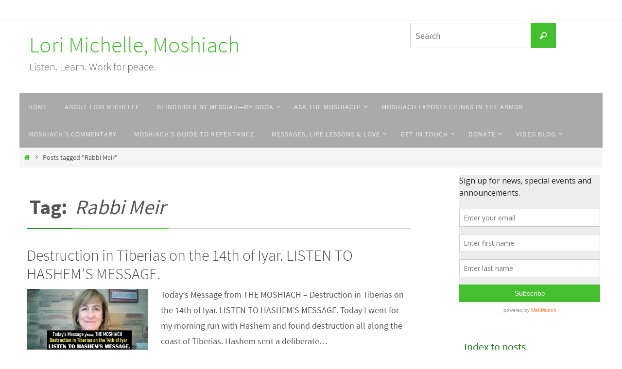

--- FILE ---
content_type: text/html; charset=UTF-8
request_url: https://lorimichelle.net/tag/rabbi-meir/
body_size: 14792
content:
<!DOCTYPE html>
<html lang="en-US">
<head>
<meta name="viewport" content="width=device-width, user-scalable=yes, initial-scale=1.0, minimum-scale=1.0, maximum-scale=3.0">
<meta http-equiv="Content-Type" content="text/html; charset=UTF-8" />
<link rel="profile" href="https://gmpg.org/xfn/11" />
<link rel="pingback" href="https://lorimichelle.net/xmlrpc.php" />
<meta name='robots' content='index, follow, max-image-preview:large, max-snippet:-1, max-video-preview:-1' />

	<!-- This site is optimized with the Yoast SEO plugin v26.7 - https://yoast.com/wordpress/plugins/seo/ -->
	<title>Rabbi Meir Archives - Lori Michelle, Moshiach</title>
	<link rel="canonical" href="https://lorimichelle.net/tag/rabbi-meir/" />
	<meta property="og:locale" content="en_US" />
	<meta property="og:type" content="article" />
	<meta property="og:title" content="Rabbi Meir Archives - Lori Michelle, Moshiach" />
	<meta property="og:url" content="https://lorimichelle.net/tag/rabbi-meir/" />
	<meta property="og:site_name" content="Lori Michelle, Moshiach" />
	<meta name="twitter:card" content="summary_large_image" />
	<meta name="twitter:site" content="@RunningOnLove" />
	<script type="application/ld+json" class="yoast-schema-graph">{"@context":"https://schema.org","@graph":[{"@type":"CollectionPage","@id":"https://lorimichelle.net/tag/rabbi-meir/","url":"https://lorimichelle.net/tag/rabbi-meir/","name":"Rabbi Meir Archives - Lori Michelle, Moshiach","isPartOf":{"@id":"https://lorimichelle.net/#website"},"primaryImageOfPage":{"@id":"https://lorimichelle.net/tag/rabbi-meir/#primaryimage"},"image":{"@id":"https://lorimichelle.net/tag/rabbi-meir/#primaryimage"},"thumbnailUrl":"https://i0.wp.com/lorimichelle.net/wp-content/uploads/2022/05/Thumbnail-Destruction-in-Tiberias-Listen-to-Hashems-Message.jpg?fit=966%2C513&ssl=1","breadcrumb":{"@id":"https://lorimichelle.net/tag/rabbi-meir/#breadcrumb"},"inLanguage":"en-US"},{"@type":"ImageObject","inLanguage":"en-US","@id":"https://lorimichelle.net/tag/rabbi-meir/#primaryimage","url":"https://i0.wp.com/lorimichelle.net/wp-content/uploads/2022/05/Thumbnail-Destruction-in-Tiberias-Listen-to-Hashems-Message.jpg?fit=966%2C513&ssl=1","contentUrl":"https://i0.wp.com/lorimichelle.net/wp-content/uploads/2022/05/Thumbnail-Destruction-in-Tiberias-Listen-to-Hashems-Message.jpg?fit=966%2C513&ssl=1","width":966,"height":513,"caption":"Destruction in Tiberias on the 14th of Iyar. LISTEN TO HASHEM'S MESSAGE."},{"@type":"BreadcrumbList","@id":"https://lorimichelle.net/tag/rabbi-meir/#breadcrumb","itemListElement":[{"@type":"ListItem","position":1,"name":"Home","item":"https://lorimichelle.net/"},{"@type":"ListItem","position":2,"name":"Rabbi Meir"}]},{"@type":"WebSite","@id":"https://lorimichelle.net/#website","url":"https://lorimichelle.net/","name":"Lori Michelle, Moshiach","description":"Listen. Learn. Work for peace.","potentialAction":[{"@type":"SearchAction","target":{"@type":"EntryPoint","urlTemplate":"https://lorimichelle.net/?s={search_term_string}"},"query-input":{"@type":"PropertyValueSpecification","valueRequired":true,"valueName":"search_term_string"}}],"inLanguage":"en-US"}]}</script>
	<!-- / Yoast SEO plugin. -->


<link rel='dns-prefetch' href='//stats.wp.com' />
<link rel='dns-prefetch' href='//v0.wordpress.com' />

<link rel='preconnect' href='//i0.wp.com' />
<link rel="alternate" type="application/rss+xml" title="Lori Michelle, Moshiach &raquo; Feed" href="https://lorimichelle.net/feed/" />
<link rel="alternate" type="application/rss+xml" title="Lori Michelle, Moshiach &raquo; Comments Feed" href="https://lorimichelle.net/comments/feed/" />
<link rel="alternate" type="application/rss+xml" title="Lori Michelle, Moshiach &raquo; Rabbi Meir Tag Feed" href="https://lorimichelle.net/tag/rabbi-meir/feed/" />
<style id='wp-img-auto-sizes-contain-inline-css' type='text/css'>
img:is([sizes=auto i],[sizes^="auto," i]){contain-intrinsic-size:3000px 1500px}
/*# sourceURL=wp-img-auto-sizes-contain-inline-css */
</style>
<style id='wp-emoji-styles-inline-css' type='text/css'>

	img.wp-smiley, img.emoji {
		display: inline !important;
		border: none !important;
		box-shadow: none !important;
		height: 1em !important;
		width: 1em !important;
		margin: 0 0.07em !important;
		vertical-align: -0.1em !important;
		background: none !important;
		padding: 0 !important;
	}
/*# sourceURL=wp-emoji-styles-inline-css */
</style>
<style id='wp-block-library-inline-css' type='text/css'>
:root{--wp-block-synced-color:#7a00df;--wp-block-synced-color--rgb:122,0,223;--wp-bound-block-color:var(--wp-block-synced-color);--wp-editor-canvas-background:#ddd;--wp-admin-theme-color:#007cba;--wp-admin-theme-color--rgb:0,124,186;--wp-admin-theme-color-darker-10:#006ba1;--wp-admin-theme-color-darker-10--rgb:0,107,160.5;--wp-admin-theme-color-darker-20:#005a87;--wp-admin-theme-color-darker-20--rgb:0,90,135;--wp-admin-border-width-focus:2px}@media (min-resolution:192dpi){:root{--wp-admin-border-width-focus:1.5px}}.wp-element-button{cursor:pointer}:root .has-very-light-gray-background-color{background-color:#eee}:root .has-very-dark-gray-background-color{background-color:#313131}:root .has-very-light-gray-color{color:#eee}:root .has-very-dark-gray-color{color:#313131}:root .has-vivid-green-cyan-to-vivid-cyan-blue-gradient-background{background:linear-gradient(135deg,#00d084,#0693e3)}:root .has-purple-crush-gradient-background{background:linear-gradient(135deg,#34e2e4,#4721fb 50%,#ab1dfe)}:root .has-hazy-dawn-gradient-background{background:linear-gradient(135deg,#faaca8,#dad0ec)}:root .has-subdued-olive-gradient-background{background:linear-gradient(135deg,#fafae1,#67a671)}:root .has-atomic-cream-gradient-background{background:linear-gradient(135deg,#fdd79a,#004a59)}:root .has-nightshade-gradient-background{background:linear-gradient(135deg,#330968,#31cdcf)}:root .has-midnight-gradient-background{background:linear-gradient(135deg,#020381,#2874fc)}:root{--wp--preset--font-size--normal:16px;--wp--preset--font-size--huge:42px}.has-regular-font-size{font-size:1em}.has-larger-font-size{font-size:2.625em}.has-normal-font-size{font-size:var(--wp--preset--font-size--normal)}.has-huge-font-size{font-size:var(--wp--preset--font-size--huge)}.has-text-align-center{text-align:center}.has-text-align-left{text-align:left}.has-text-align-right{text-align:right}.has-fit-text{white-space:nowrap!important}#end-resizable-editor-section{display:none}.aligncenter{clear:both}.items-justified-left{justify-content:flex-start}.items-justified-center{justify-content:center}.items-justified-right{justify-content:flex-end}.items-justified-space-between{justify-content:space-between}.screen-reader-text{border:0;clip-path:inset(50%);height:1px;margin:-1px;overflow:hidden;padding:0;position:absolute;width:1px;word-wrap:normal!important}.screen-reader-text:focus{background-color:#ddd;clip-path:none;color:#444;display:block;font-size:1em;height:auto;left:5px;line-height:normal;padding:15px 23px 14px;text-decoration:none;top:5px;width:auto;z-index:100000}html :where(.has-border-color){border-style:solid}html :where([style*=border-top-color]){border-top-style:solid}html :where([style*=border-right-color]){border-right-style:solid}html :where([style*=border-bottom-color]){border-bottom-style:solid}html :where([style*=border-left-color]){border-left-style:solid}html :where([style*=border-width]){border-style:solid}html :where([style*=border-top-width]){border-top-style:solid}html :where([style*=border-right-width]){border-right-style:solid}html :where([style*=border-bottom-width]){border-bottom-style:solid}html :where([style*=border-left-width]){border-left-style:solid}html :where(img[class*=wp-image-]){height:auto;max-width:100%}:where(figure){margin:0 0 1em}html :where(.is-position-sticky){--wp-admin--admin-bar--position-offset:var(--wp-admin--admin-bar--height,0px)}@media screen and (max-width:600px){html :where(.is-position-sticky){--wp-admin--admin-bar--position-offset:0px}}

/*# sourceURL=wp-block-library-inline-css */
</style><style id='global-styles-inline-css' type='text/css'>
:root{--wp--preset--aspect-ratio--square: 1;--wp--preset--aspect-ratio--4-3: 4/3;--wp--preset--aspect-ratio--3-4: 3/4;--wp--preset--aspect-ratio--3-2: 3/2;--wp--preset--aspect-ratio--2-3: 2/3;--wp--preset--aspect-ratio--16-9: 16/9;--wp--preset--aspect-ratio--9-16: 9/16;--wp--preset--color--black: #000000;--wp--preset--color--cyan-bluish-gray: #abb8c3;--wp--preset--color--white: #ffffff;--wp--preset--color--pale-pink: #f78da7;--wp--preset--color--vivid-red: #cf2e2e;--wp--preset--color--luminous-vivid-orange: #ff6900;--wp--preset--color--luminous-vivid-amber: #fcb900;--wp--preset--color--light-green-cyan: #7bdcb5;--wp--preset--color--vivid-green-cyan: #00d084;--wp--preset--color--pale-cyan-blue: #8ed1fc;--wp--preset--color--vivid-cyan-blue: #0693e3;--wp--preset--color--vivid-purple: #9b51e0;--wp--preset--gradient--vivid-cyan-blue-to-vivid-purple: linear-gradient(135deg,rgb(6,147,227) 0%,rgb(155,81,224) 100%);--wp--preset--gradient--light-green-cyan-to-vivid-green-cyan: linear-gradient(135deg,rgb(122,220,180) 0%,rgb(0,208,130) 100%);--wp--preset--gradient--luminous-vivid-amber-to-luminous-vivid-orange: linear-gradient(135deg,rgb(252,185,0) 0%,rgb(255,105,0) 100%);--wp--preset--gradient--luminous-vivid-orange-to-vivid-red: linear-gradient(135deg,rgb(255,105,0) 0%,rgb(207,46,46) 100%);--wp--preset--gradient--very-light-gray-to-cyan-bluish-gray: linear-gradient(135deg,rgb(238,238,238) 0%,rgb(169,184,195) 100%);--wp--preset--gradient--cool-to-warm-spectrum: linear-gradient(135deg,rgb(74,234,220) 0%,rgb(151,120,209) 20%,rgb(207,42,186) 40%,rgb(238,44,130) 60%,rgb(251,105,98) 80%,rgb(254,248,76) 100%);--wp--preset--gradient--blush-light-purple: linear-gradient(135deg,rgb(255,206,236) 0%,rgb(152,150,240) 100%);--wp--preset--gradient--blush-bordeaux: linear-gradient(135deg,rgb(254,205,165) 0%,rgb(254,45,45) 50%,rgb(107,0,62) 100%);--wp--preset--gradient--luminous-dusk: linear-gradient(135deg,rgb(255,203,112) 0%,rgb(199,81,192) 50%,rgb(65,88,208) 100%);--wp--preset--gradient--pale-ocean: linear-gradient(135deg,rgb(255,245,203) 0%,rgb(182,227,212) 50%,rgb(51,167,181) 100%);--wp--preset--gradient--electric-grass: linear-gradient(135deg,rgb(202,248,128) 0%,rgb(113,206,126) 100%);--wp--preset--gradient--midnight: linear-gradient(135deg,rgb(2,3,129) 0%,rgb(40,116,252) 100%);--wp--preset--font-size--small: 13px;--wp--preset--font-size--medium: 20px;--wp--preset--font-size--large: 36px;--wp--preset--font-size--x-large: 42px;--wp--preset--spacing--20: 0.44rem;--wp--preset--spacing--30: 0.67rem;--wp--preset--spacing--40: 1rem;--wp--preset--spacing--50: 1.5rem;--wp--preset--spacing--60: 2.25rem;--wp--preset--spacing--70: 3.38rem;--wp--preset--spacing--80: 5.06rem;--wp--preset--shadow--natural: 6px 6px 9px rgba(0, 0, 0, 0.2);--wp--preset--shadow--deep: 12px 12px 50px rgba(0, 0, 0, 0.4);--wp--preset--shadow--sharp: 6px 6px 0px rgba(0, 0, 0, 0.2);--wp--preset--shadow--outlined: 6px 6px 0px -3px rgb(255, 255, 255), 6px 6px rgb(0, 0, 0);--wp--preset--shadow--crisp: 6px 6px 0px rgb(0, 0, 0);}:where(.is-layout-flex){gap: 0.5em;}:where(.is-layout-grid){gap: 0.5em;}body .is-layout-flex{display: flex;}.is-layout-flex{flex-wrap: wrap;align-items: center;}.is-layout-flex > :is(*, div){margin: 0;}body .is-layout-grid{display: grid;}.is-layout-grid > :is(*, div){margin: 0;}:where(.wp-block-columns.is-layout-flex){gap: 2em;}:where(.wp-block-columns.is-layout-grid){gap: 2em;}:where(.wp-block-post-template.is-layout-flex){gap: 1.25em;}:where(.wp-block-post-template.is-layout-grid){gap: 1.25em;}.has-black-color{color: var(--wp--preset--color--black) !important;}.has-cyan-bluish-gray-color{color: var(--wp--preset--color--cyan-bluish-gray) !important;}.has-white-color{color: var(--wp--preset--color--white) !important;}.has-pale-pink-color{color: var(--wp--preset--color--pale-pink) !important;}.has-vivid-red-color{color: var(--wp--preset--color--vivid-red) !important;}.has-luminous-vivid-orange-color{color: var(--wp--preset--color--luminous-vivid-orange) !important;}.has-luminous-vivid-amber-color{color: var(--wp--preset--color--luminous-vivid-amber) !important;}.has-light-green-cyan-color{color: var(--wp--preset--color--light-green-cyan) !important;}.has-vivid-green-cyan-color{color: var(--wp--preset--color--vivid-green-cyan) !important;}.has-pale-cyan-blue-color{color: var(--wp--preset--color--pale-cyan-blue) !important;}.has-vivid-cyan-blue-color{color: var(--wp--preset--color--vivid-cyan-blue) !important;}.has-vivid-purple-color{color: var(--wp--preset--color--vivid-purple) !important;}.has-black-background-color{background-color: var(--wp--preset--color--black) !important;}.has-cyan-bluish-gray-background-color{background-color: var(--wp--preset--color--cyan-bluish-gray) !important;}.has-white-background-color{background-color: var(--wp--preset--color--white) !important;}.has-pale-pink-background-color{background-color: var(--wp--preset--color--pale-pink) !important;}.has-vivid-red-background-color{background-color: var(--wp--preset--color--vivid-red) !important;}.has-luminous-vivid-orange-background-color{background-color: var(--wp--preset--color--luminous-vivid-orange) !important;}.has-luminous-vivid-amber-background-color{background-color: var(--wp--preset--color--luminous-vivid-amber) !important;}.has-light-green-cyan-background-color{background-color: var(--wp--preset--color--light-green-cyan) !important;}.has-vivid-green-cyan-background-color{background-color: var(--wp--preset--color--vivid-green-cyan) !important;}.has-pale-cyan-blue-background-color{background-color: var(--wp--preset--color--pale-cyan-blue) !important;}.has-vivid-cyan-blue-background-color{background-color: var(--wp--preset--color--vivid-cyan-blue) !important;}.has-vivid-purple-background-color{background-color: var(--wp--preset--color--vivid-purple) !important;}.has-black-border-color{border-color: var(--wp--preset--color--black) !important;}.has-cyan-bluish-gray-border-color{border-color: var(--wp--preset--color--cyan-bluish-gray) !important;}.has-white-border-color{border-color: var(--wp--preset--color--white) !important;}.has-pale-pink-border-color{border-color: var(--wp--preset--color--pale-pink) !important;}.has-vivid-red-border-color{border-color: var(--wp--preset--color--vivid-red) !important;}.has-luminous-vivid-orange-border-color{border-color: var(--wp--preset--color--luminous-vivid-orange) !important;}.has-luminous-vivid-amber-border-color{border-color: var(--wp--preset--color--luminous-vivid-amber) !important;}.has-light-green-cyan-border-color{border-color: var(--wp--preset--color--light-green-cyan) !important;}.has-vivid-green-cyan-border-color{border-color: var(--wp--preset--color--vivid-green-cyan) !important;}.has-pale-cyan-blue-border-color{border-color: var(--wp--preset--color--pale-cyan-blue) !important;}.has-vivid-cyan-blue-border-color{border-color: var(--wp--preset--color--vivid-cyan-blue) !important;}.has-vivid-purple-border-color{border-color: var(--wp--preset--color--vivid-purple) !important;}.has-vivid-cyan-blue-to-vivid-purple-gradient-background{background: var(--wp--preset--gradient--vivid-cyan-blue-to-vivid-purple) !important;}.has-light-green-cyan-to-vivid-green-cyan-gradient-background{background: var(--wp--preset--gradient--light-green-cyan-to-vivid-green-cyan) !important;}.has-luminous-vivid-amber-to-luminous-vivid-orange-gradient-background{background: var(--wp--preset--gradient--luminous-vivid-amber-to-luminous-vivid-orange) !important;}.has-luminous-vivid-orange-to-vivid-red-gradient-background{background: var(--wp--preset--gradient--luminous-vivid-orange-to-vivid-red) !important;}.has-very-light-gray-to-cyan-bluish-gray-gradient-background{background: var(--wp--preset--gradient--very-light-gray-to-cyan-bluish-gray) !important;}.has-cool-to-warm-spectrum-gradient-background{background: var(--wp--preset--gradient--cool-to-warm-spectrum) !important;}.has-blush-light-purple-gradient-background{background: var(--wp--preset--gradient--blush-light-purple) !important;}.has-blush-bordeaux-gradient-background{background: var(--wp--preset--gradient--blush-bordeaux) !important;}.has-luminous-dusk-gradient-background{background: var(--wp--preset--gradient--luminous-dusk) !important;}.has-pale-ocean-gradient-background{background: var(--wp--preset--gradient--pale-ocean) !important;}.has-electric-grass-gradient-background{background: var(--wp--preset--gradient--electric-grass) !important;}.has-midnight-gradient-background{background: var(--wp--preset--gradient--midnight) !important;}.has-small-font-size{font-size: var(--wp--preset--font-size--small) !important;}.has-medium-font-size{font-size: var(--wp--preset--font-size--medium) !important;}.has-large-font-size{font-size: var(--wp--preset--font-size--large) !important;}.has-x-large-font-size{font-size: var(--wp--preset--font-size--x-large) !important;}
/*# sourceURL=global-styles-inline-css */
</style>

<style id='classic-theme-styles-inline-css' type='text/css'>
/*! This file is auto-generated */
.wp-block-button__link{color:#fff;background-color:#32373c;border-radius:9999px;box-shadow:none;text-decoration:none;padding:calc(.667em + 2px) calc(1.333em + 2px);font-size:1.125em}.wp-block-file__button{background:#32373c;color:#fff;text-decoration:none}
/*# sourceURL=/wp-includes/css/classic-themes.min.css */
</style>
<link rel='stylesheet' id='nirvana-style-css' href='https://lorimichelle.net/wp-content/themes/nirvana/style.css?ver=1.6.4' type='text/css' media='all' />
<style id='nirvana-style-inline-css' type='text/css'>
 #header-container { width: 1200px; } #header-container, #access >.menu, #forbottom, #colophon, #footer-widget-area, #topbar-inner, .ppbox, #pp-afterslider #container, #breadcrumbs-box { max-width: 1200px; } #header-full, #breadcrumbs, #main { max-width: 1200px; margin:0 auto; } #access > .menu > ul { margin-left:0; } #pp-texttop, #pp-textmiddle, #pp-textbottom, #front-columns h2, .presentation-page #content { padding-left:20px; padding-right: 20px; } @media (max-width: 800px) { #header-container {position: relative; } #branding {height: auto; } } #container.one-column { } #container.two-columns-right #secondary { width: 300px; float:right; } #container.two-columns-right #content { width: 760px; float: left; } /* fallback */ #container.two-columns-right #content { width: calc(100% - 380px); float: left; } #container.two-columns-left #primary { width: 300px; float: left; } #container.two-columns-left #content { width: 760px; float: right; } /* fallback */ #container.two-columns-left #content { width: -moz-calc(100% - 380px); float: right; width: -webkit-calc(100% - 380px ); width: calc(100% - 380px); } #container.three-columns-right .sidey { width: 150px; float: left; } #container.three-columns-right #primary { margin-left: 80px; margin-right: 80px; } #container.three-columns-right #content { width: 680px; float: left; } /* fallback */ #container.three-columns-right #content { width: -moz-calc(100% - 460px); float: left; width: -webkit-calc(100% - 460px); width: calc(100% - 460px); } #container.three-columns-left .sidey { width: 150px; float: left; } #container.three-columns-left #secondary{ margin-left: 80px; margin-right: 80px; } #container.three-columns-left #content { width: 680px; float: right;} /* fallback */ #container.three-columns-left #content { width: -moz-calc(100% - 460px); float: right; width: -webkit-calc(100% - 460px); width: calc(100% - 460px); } #container.three-columns-sided .sidey { width: 150px; float: left; } #container.three-columns-sided #secondary{ float:right; } #container.three-columns-sided #content { width: 680px; float: right; /* fallback */ width: -moz-calc(100% - 460px); float: right; width: -webkit-calc(100% - 460px); float: right; width: calc(100% - 460px); float: right; margin: 0 230px 0 -1140px; } body { font-family: "Source Sans Pro"; } #content h1.entry-title a, #content h2.entry-title a, #content h1.entry-title, #content h2.entry-title { font-family: "Source Sans Pro"; } .widget-title, .widget-title a { line-height: normal; font-family: "Source Sans Pro"; } .widget-container, .widget-container a { font-family: Source Sans Pro; } .entry-content h1, .entry-content h2, .entry-content h3, .entry-content h4, .entry-content h5, .entry-content h6, .nivo-caption h2, #front-text1 h1, #front-text2 h1, h3.column-header-image, #comments #reply-title { font-family: "Source Sans Pro"; } #site-title span a { font-family: "Source Sans Pro"; } #access ul li a, #access ul li a span { font-family: "Source Sans Pro"; } /* general */ body { color: #555555; background-color: #FFFFFF } a { color: #44bf2d; } a:hover, .entry-meta span a:hover, .comments-link a:hover, body.coldisplay2 #front-columns a:active { color: #147a0d; } a:active { background-color: #147a0d; color: #FFFFFF; } .entry-meta a:hover, .widget-container a:hover, .footer2 a:hover { border-bottom-color: #CCCCCC; } .sticky h2.entry-title a { background-color: #44bf2d; color: #FFFFFF; } #header { ; } #site-title span a { color: #44bf2d; } #site-description { color: #666666; } .socials a:hover .socials-hover { background-color: #44bf2d; } .socials .socials-hover { background-color: #44bf2d; } /* Main menu top level */ #access a, #nav-toggle span { color: #EEEEEE; } #access, #nav-toggle, #access ul li { background-color: #AAAAAA; } #access > .menu > ul > li > a > span { } #access ul li:hover { background-color: #44bf2d; color: #FFFFFF; } #access ul > li.current_page_item , #access ul > li.current-menu-item, #access ul > li.current_page_ancestor , #access ul > li.current-menu-ancestor { background-color: #b7b7b7; } /* Main menu Submenus */ #access ul ul li, #access ul ul { background-color: #44bf2d; } #access ul ul li a { color: #FFFFFF; } #access ul ul li:hover { background-color: #52cd3b; } #breadcrumbs { background-color: #f5f5f5; } #access ul ul li.current_page_item, #access ul ul li.current-menu-item, #access ul ul li.current_page_ancestor, #access ul ul li.current-menu-ancestor { background-color: #52cd3b; } /* top menu */ #topbar { background-color: #FFFFFF; border-bottom-color: #ebebeb; } .menu-header-search .searchform { background: #F7F7F7; } .topmenu ul li a, .search-icon:before { color: #999999; } .topmenu ul li a:hover { background-color: #efefef; } .search-icon:hover:before { color: #44bf2d; } /* main */ #main { background-color: #FFFFFF; } #author-info, .page-title, #entry-author-info { border-color: #CCCCCC; } .page-title-text { border-color: #147a0d; } .page-title span { border-color: #44bf2d; } #entry-author-info #author-avatar, #author-info #author-avatar { border-color: #EEEEEE; } .avatar-container:before { background-color: #147a0d; } .sidey .widget-container { color: #555555; ; } .sidey .widget-title { color: #147a0d; ; border-color: #CCCCCC; } .sidey .widget-container a { ; } .sidey .widget-container a:hover { ; } .widget-title span { border-color: #147a0d; } .entry-content h1, .entry-content h2, .entry-content h3, .entry-content h4, .entry-content h5, .entry-content h6 { color: #444444; } .entry-title, .entry-title a{ color: #444444; } .entry-title a:hover { color: #000000; } #content span.entry-format { color: #CCCCCC; } /* footer */ #footer { color: #AAAAAA; background-color: #F5F5F5; } #footer2 { color: #AAAAAA; background-color: #3A3B3D; } #sfooter-full { background-color: #353638; } .footermenu ul li { border-color: #494a4c; } .footermenu ul li:hover { border-color: #5d5e60; } #colophon a { ; } #colophon a:hover { ; } #footer2 a, .footermenu ul li:after { ; } #footer2 a:hover { ; } #footer .widget-container { color: #555555; ; } #footer .widget-title { color: #147a0d; ; border-color:#CCCCCC; } /* buttons */ a.continue-reading-link { color: #44bf2d; border-color: #44bf2d; } a.continue-reading-link:hover { background-color: #44bf2d; color: #FFFFFF; } #cryout_ajax_more_trigger { border: 1px solid #CCCCCC; } #cryout_ajax_more_trigger:hover { background-color: #F7F7F7; } a.continue-reading-link i.crycon-right-dir { color: #44bf2d } a.continue-reading-link:hover i.crycon-right-dir { color: #FFFFFF } .page-link a, .page-link > span > em { border-color: #CCCCCC } .columnmore a { background: #147a0d; color:#F7F7F7 } .columnmore a:hover { background: #44bf2d; } .file, .button, input[type="submit"], input[type="reset"], #respond .form-submit input#submit { background-color: #FFFFFF; border-color: #CCCCCC; } .button:hover, #respond .form-submit input#submit:hover { background-color: #F7F7F7; } .entry-content tr th, .entry-content thead th { color: #444444; } .entry-content tr th { background-color: #44bf2d; color:#FFFFFF; } .entry-content tr.even { background-color: #F7F7F7; } hr { border-color: #EEEEEE; } input[type="text"], input[type="password"], input[type="email"], input[type="color"], input[type="date"], input[type="datetime"], input[type="datetime-local"], input[type="month"], input[type="number"], input[type="range"], input[type="search"], input[type="tel"], input[type="time"], input[type="url"], input[type="week"], textarea, select { border-color: #CCCCCC #EEEEEE #EEEEEE #CCCCCC; color: #555555; } input[type="submit"], input[type="reset"] { color: #555555; } input[type="text"]:hover, input[type="password"]:hover, input[type="email"]:hover, input[type="color"]:hover, input[type="date"]:hover, input[type="datetime"]:hover, input[type="datetime-local"]:hover, input[type="month"]:hover, input[type="number"]:hover, input[type="range"]:hover, input[type="search"]:hover, input[type="tel"]:hover, input[type="time"]:hover, input[type="url"]:hover, input[type="week"]:hover, textarea:hover { background-color: rgba(247,247,247,0.4); } .entry-content pre { background-color: #F7F7F7; border-color: rgba(68,191,45,0.1); } abbr, acronym { border-color: #555555; } .comment-meta a { color: #999999; } #respond .form-allowed-tags { color: #999999; } .comment .reply a { border-color: #EEEEEE; } .comment .reply a:hover { color: #44bf2d; } .entry-meta { border-color: #EEEEEE; } .entry-meta .crycon-metas:before { color: #147a0d; } .entry-meta span a, .comments-link a { ; } .entry-meta span a:hover, .comments-link a:hover { ; } .entry-meta span, .entry-utility span, .footer-tags { color: #c1c1c1; } .nav-next a, .nav-previous a{ background-color:#f8f8f8; } .nav-next a:hover, .nav-previous a:hover { background-color: #44bf2d; color:#FFFFFF; } .pagination { border-color: #ededed; } .pagination a:hover { background-color: #147a0d; color: #FFFFFF; } h3#comments-title { border-color: #CCCCCC; } h3#comments-title span { background-color: #44bf2d; color: #FFFFFF; } .comment-details { border-color: #EEEEEE; } .searchform input[type="text"] { color: #999999; } .searchform:after { background-color: #44bf2d; } .searchform:hover:after { background-color: #147a0d; } .searchsubmit[type="submit"]{ color: #F7F7F7; } li.menu-main-search .searchform .s { background-color: #FFFFFF; } li.menu-main-search .searchsubmit[type="submit"] { color: #999999; } .caption-accented .wp-caption { background-color:rgba(68,191,45,0.8); color:#FFFFFF; } .nirvana-image-one .entry-content img[class*='align'], .nirvana-image-one .entry-summary img[class*='align'], .nirvana-image-two .entry-content img[class*='align'], .nirvana-image-two .entry-summary img[class*='align'] .nirvana-image-one .entry-content [class*='wp-block'][class*='align'] img, .nirvana-image-one .entry-summary [class*='wp-block'][class*='align'] img, .nirvana-image-two .entry-content [class*='wp-block'][class*='align'] img, .nirvana-image-two .entry-summary [class*='wp-block'][class*='align'] img { border-color: #44bf2d; } html { font-size: 18px; line-height: 1.8; } .entry-content, .entry-summary, .ppbox { text-align:inherit ; } .entry-content, .entry-summary, .widget-container, .ppbox, .navigation { ; } #content h1.entry-title, #content h2.entry-title, .woocommerce-page h1.page-title { font-size: 32px; } .widget-title, .widget-title a { font-size: 22px; } .widget-container, .widget-container a { font-size: 18px; } #content h1, #pp-afterslider h1 { font-size: 42px; } #content h2, #pp-afterslider h2 { font-size: 36px; } #content h3, #pp-afterslider h3 { font-size: 31px; } #content h4, #pp-afterslider h4 { font-size: 26px; } #content h5, #pp-afterslider h5 { font-size: 21px; } #content h6, #pp-afterslider h6 { font-size: 16px; } #site-title span a { font-size: 46px; } #access ul li a { font-size: 14px; } #access ul ul ul a { font-size: 13px; } #respond .form-allowed-tags { display: none; } .nocomments, .nocomments2 { display: none; } .comments-link span { display: none; } .page h1.entry-title, .home .page h2.entry-title { display: none; } article footer.entry-meta { display: none; } article .entry-header .entry-meta { display: none; } .entry-content p, .entry-content ul, .entry-content ol, .entry-content dd, .entry-content pre, .entry-content hr, .commentlist p, .entry-summary p { margin-bottom: 1.0em; } #header-container > div { margin: 20px 0 0 20px; } #toTop:hover .crycon-back2top:before { color: #147a0d; } #main { margin-top: 10px; } #forbottom { padding-left: 30px; padding-right: 30px; } #header-widget-area { width: 33%; } #branding { height:150px; } 
/* Nirvana Custom CSS */
/*# sourceURL=nirvana-style-inline-css */
</style>
<link rel='stylesheet' id='nirvana-child-css' href='https://lorimichelle.net/wp-content/themes/nirvana-nolink/style.css?ver=0.7' type='text/css' media='all' />
<link rel='stylesheet' id='nirvana-fonts-css' href='https://lorimichelle.net/wp-content/themes/nirvana/fonts/fontfaces.css?ver=1.6.4' type='text/css' media='all' />
<link rel='stylesheet' id='nirvana-mobile-css' href='https://lorimichelle.net/wp-content/themes/nirvana/styles/style-mobile.css?ver=1.6.4' type='text/css' media='all' />
<script type="text/javascript" src="https://lorimichelle.net/wp-includes/js/jquery/jquery.min.js?ver=3.7.1" id="jquery-core-js"></script>
<script type="text/javascript" src="https://lorimichelle.net/wp-includes/js/jquery/jquery-migrate.min.js?ver=3.4.1" id="jquery-migrate-js"></script>
<link rel="https://api.w.org/" href="https://lorimichelle.net/wp-json/" /><link rel="alternate" title="JSON" type="application/json" href="https://lorimichelle.net/wp-json/wp/v2/tags/532" /><link rel="EditURI" type="application/rsd+xml" title="RSD" href="https://lorimichelle.net/xmlrpc.php?rsd" />
<script type='text/javascript' data-cfasync='false'>var _mmunch = {'front': false, 'page': false, 'post': false, 'category': false, 'author': false, 'search': false, 'attachment': false, 'tag': false};_mmunch['tag'] = true;</script><script data-cfasync="false" src="//a.mailmunch.co/app/v1/site.js" id="mailmunch-script" data-plugin="mc_mm" data-mailmunch-site-id="350117" async></script>	<style>img#wpstats{display:none}</style>
		<link rel="icon" href="https://i0.wp.com/lorimichelle.net/wp-content/uploads/2017/03/cropped-lori-runner-75-1.png?fit=32%2C32&#038;ssl=1" sizes="32x32" />
<link rel="icon" href="https://i0.wp.com/lorimichelle.net/wp-content/uploads/2017/03/cropped-lori-runner-75-1.png?fit=192%2C192&#038;ssl=1" sizes="192x192" />
<link rel="apple-touch-icon" href="https://i0.wp.com/lorimichelle.net/wp-content/uploads/2017/03/cropped-lori-runner-75-1.png?fit=180%2C180&#038;ssl=1" />
<meta name="msapplication-TileImage" content="https://i0.wp.com/lorimichelle.net/wp-content/uploads/2017/03/cropped-lori-runner-75-1.png?fit=270%2C270&#038;ssl=1" />
<!--[if lt IE 9]>
<script>
document.createElement('header');
document.createElement('nav');
document.createElement('section');
document.createElement('article');
document.createElement('aside');
document.createElement('footer');
</script>
<![endif]-->
		<style type="text/css" id="wp-custom-css">
			#pp-texttop, #pp-textmiddle, #pp-textbottom { padding-top: 20px; padding-bottom: 20px; }
body .nivo-caption {
    top: 5%;
}
body .nivo-caption .inline-slide-text {
    background-color: rgba(255, 255, 255, 0.0);
    box-shadow: 0px 0 0 rgba(255, 255, 255, 0.6), -0px 0 0 rgba(255, 255, 255, 0.6);
	font-weight: 500;
		font-size: 110%;
}
#front-text1, #front-text2, #front-text5 {
    padding-bottom: 20px;
}		</style>
		<meta name="generator" content="WP Rocket 3.20.2" data-wpr-features="wpr_preload_links wpr_desktop" /></head>
<body data-rsssl=1 class="archive tag tag-rabbi-meir tag-532 wp-theme-nirvana wp-child-theme-nirvana-nolink nirvana-image-none caption-simple nirvana-boxed nirvana-comment-placeholders nirvana-menu-left">

		<a class="skip-link screen-reader-text" href="#main" title="Skip to content"> Skip to content </a>
	
<div data-rocket-location-hash="c74083761f5e5d7ffaf66c77521ebe72" id="wrapper" class="hfeed">
<div id="topbar" ><div data-rocket-location-hash="609c751f683b33caf3f4ca49cf684370" id="topbar-inner">  </div></div>

<div data-rocket-location-hash="8451493671ddd4435b3e84116b2197fc" id="header-full">
	<header data-rocket-location-hash="6a591508853cbf81960670de5bffdeb6" id="header">
		<div id="masthead">
					<div id="branding" role="banner" >
				<div id="header-container"><div class="site-identity"><div id="site-title"><span> <a href="https://lorimichelle.net/" title="Lori Michelle, Moshiach" rel="home">Lori Michelle, Moshiach</a> </span></div><div id="site-description" >Listen. Learn. Work for peace.</div></div></div>						<div id="header-widget-area">
			<ul class="yoyo">
				<li id="search-6" class="widget-container widget_search">
<form role="search" method="get" class="searchform" action="https://lorimichelle.net/">
	<label>
		<span class="screen-reader-text">Search for:</span>
		<input type="search" class="s" placeholder="Search" value="" name="s" />
	</label>
	<button type="submit" class="searchsubmit"><span class="screen-reader-text">Search</span><i class="crycon-search"></i></button>
</form>
</li>			</ul>
		</div>
					<div style="clear:both;"></div>
			</div><!-- #branding -->
			<button id="nav-toggle"><span>&nbsp;</span></button>
			<nav id="access" class="jssafe" role="navigation">
					<div class="skip-link screen-reader-text"><a href="#content" title="Skip to content">Skip to content</a></div>
	<div class="menu"><ul id="prime_nav" class="menu"><li id="menu-item-2478" class="menu-item menu-item-type-custom menu-item-object-custom menu-item-home menu-item-2478"><a href="https://lorimichelle.net/"><span>Home</span></a></li>
<li id="menu-item-1935" class="menu-item menu-item-type-post_type menu-item-object-page menu-item-1935"><a href="https://lorimichelle.net/about-lori-michelle/"><span>About Lori Michelle</span></a></li>
<li id="menu-item-1938" class="menu-item menu-item-type-post_type menu-item-object-page menu-item-has-children menu-item-1938"><a href="https://lorimichelle.net/blindsided-by-messiah/"><span>Blindsided by Messiah—My Book</span></a>
<ul class="sub-menu">
	<li id="menu-item-1939" class="menu-item menu-item-type-post_type menu-item-object-page menu-item-1939"><a href="https://lorimichelle.net/blindsided-by-messiah/blindsided-by-messiah-excerpts/"><span>Blindsided by Messiah Excerpts</span></a></li>
</ul>
</li>
<li id="menu-item-1936" class="menu-item menu-item-type-post_type menu-item-object-page menu-item-has-children menu-item-1936"><a href="https://lorimichelle.net/ask-the-moshiach/"><span>ASK THE MOSHIACH!</span></a>
<ul class="sub-menu">
	<li id="menu-item-4205" class="menu-item menu-item-type-post_type menu-item-object-page menu-item-4205"><a href="https://lorimichelle.net/ask-the-moshiach/moshiachs-morning-chat-with-hashem/"><span>Moshiach’s Morning Chat with HASHEM</span></a></li>
</ul>
</li>
<li id="menu-item-2544" class="menu-item menu-item-type-post_type menu-item-object-page menu-item-2544"><a href="https://lorimichelle.net/moshiach-exposes-chinks-in-the-armor/"><span>Moshiach Exposes Chinks in the Armor</span></a></li>
<li id="menu-item-1937" class="menu-item menu-item-type-post_type menu-item-object-page menu-item-1937"><a href="https://lorimichelle.net/moshiachs-commentary/"><span>Moshiach’s Commentary</span></a></li>
<li id="menu-item-2445" class="menu-item menu-item-type-post_type menu-item-object-page menu-item-2445"><a href="https://lorimichelle.net/moshiachs-guidance-to-repentance/"><span>Moshiach’s Guide to Repentance</span></a></li>
<li id="menu-item-2446" class="menu-item menu-item-type-post_type menu-item-object-page menu-item-has-children menu-item-2446"><a href="https://lorimichelle.net/messages-life-lessons-love/"><span>Messages, Life Lessons &#038; Love</span></a>
<ul class="sub-menu">
	<li id="menu-item-4240" class="menu-item menu-item-type-post_type menu-item-object-page menu-item-4240"><a href="https://lorimichelle.net/messages-life-lessons-love/moshiachs-life-lessons/"><span>Moshiach’s Life Lessons</span></a></li>
</ul>
</li>
<li id="menu-item-1940" class="menu-item menu-item-type-post_type menu-item-object-page menu-item-has-children menu-item-1940"><a href="https://lorimichelle.net/get-in-touch/"><span>Get In Touch</span></a>
<ul class="sub-menu">
	<li id="menu-item-1941" class="menu-item menu-item-type-post_type menu-item-object-page menu-item-1941"><a href="https://lorimichelle.net/get-in-touch/meetings-with-moshiach/"><span>Meetings with Moshiach</span></a></li>
</ul>
</li>
<li id="menu-item-1942" class="menu-item menu-item-type-post_type menu-item-object-page menu-item-has-children menu-item-1942"><a href="https://lorimichelle.net/give-for-love/"><span>DONATE</span></a>
<ul class="sub-menu">
	<li id="menu-item-1943" class="menu-item menu-item-type-post_type menu-item-object-page menu-item-1943"><a href="https://lorimichelle.net/give-for-love/running-on-love/"><span>Running on Love the 501(c)(3) Charity</span></a></li>
</ul>
</li>
<li id="menu-item-1946" class="menu-item menu-item-type-post_type menu-item-object-page menu-item-has-children menu-item-1946"><a href="https://lorimichelle.net/video-blog/"><span>Video Blog</span></a>
<ul class="sub-menu">
	<li id="menu-item-1944" class="menu-item menu-item-type-post_type menu-item-object-page menu-item-1944"><a href="https://lorimichelle.net/video-blog/program-videos/"><span>Program videos</span></a></li>
	<li id="menu-item-1945" class="menu-item menu-item-type-post_type menu-item-object-page menu-item-1945"><a href="https://lorimichelle.net/video-blog/program-videos/blog-talk-radio/"><span>Mommy Messiah Podcast</span></a></li>
</ul>
</li>
</ul></div>			</nav><!-- #access -->


		</div><!-- #masthead -->
	</header><!-- #header -->
</div><!-- #header-full -->

<div data-rocket-location-hash="fe1956f112733becc49172d0c3ef3050" style="clear:both;height:0;"> </div>
<div data-rocket-location-hash="f5cb57eb7a3191377e22bc2dd5562ec4" id="breadcrumbs"><div data-rocket-location-hash="1cad6d58d78d07e3d786877f155d65d0" id="breadcrumbs-box"><a href="https://lorimichelle.net"><i class="crycon-homebread"></i><span class="screen-reader-text">Home</span></a><i class="crycon-angle-right"></i> <span class="current">Posts tagged "Rabbi Meir"</span></div></div><div data-rocket-location-hash="f44afe7e708e4b87ea82f7a32648f554" id="main">
		<div data-rocket-location-hash="c7112f17663b69845615db932144f902" id="toTop"><i class="crycon-back2top"></i> </div>	<div  id="forbottom" >
		
		<div style="clear:both;"> </div>

		<section id="container" class="two-columns-right">
	
			<div id="content" role="main">
						
			
				<header class="page-header">
					<h1 class="page-title"><div class="page-title-text">Tag: <span>Rabbi Meir</span><div></h1>									</header>

								
					
	<article id="post-13326" class="post-13326 post type-post status-publish format-standard has-post-thumbnail hentry category-blindsided-by-messiah category-blindsided-by-messiah-my-book category-messages category-messiah-moshiach tag-bible tag-blindsided-by-messiah tag-end-of-days tag-iyar tag-miracle tag-rabbi-meir tag-tiberias">
				
		<header class="entry-header">			
			<h2 class="entry-title">
				<a href="https://lorimichelle.net/2022/05/15/destruction-in-tiberias-on-the-14th-of-iyar-listen-to-hashems-message/" title="Permalink to Destruction in Tiberias on the 14th of Iyar. LISTEN TO HASHEM’S MESSAGE." rel="bookmark">Destruction in Tiberias on the 14th of Iyar. LISTEN TO HASHEM’S MESSAGE.</a>
			</h2>
						<div class="entry-meta">
							</div><!-- .entry-meta -->	
		</header><!-- .entry-header -->
		
									
												<div class="entry-summary">
						<a href="https://lorimichelle.net/2022/05/15/destruction-in-tiberias-on-the-14th-of-iyar-listen-to-hashems-message/" title="Destruction in Tiberias on the 14th of Iyar. LISTEN TO HASHEM’S MESSAGE."><img width="250" height="150" src="https://i0.wp.com/lorimichelle.net/wp-content/uploads/2022/05/Thumbnail-Destruction-in-Tiberias-Listen-to-Hashems-Message.jpg?resize=250%2C150&amp;ssl=1" class="alignleft post_thumbnail wp-post-image" alt="" decoding="async" srcset="https://i0.wp.com/lorimichelle.net/wp-content/uploads/2022/05/Thumbnail-Destruction-in-Tiberias-Listen-to-Hashems-Message.jpg?resize=250%2C150&amp;ssl=1 250w, https://i0.wp.com/lorimichelle.net/wp-content/uploads/2022/05/Thumbnail-Destruction-in-Tiberias-Listen-to-Hashems-Message.jpg?zoom=2&amp;resize=250%2C150&amp;ssl=1 500w, https://i0.wp.com/lorimichelle.net/wp-content/uploads/2022/05/Thumbnail-Destruction-in-Tiberias-Listen-to-Hashems-Message.jpg?zoom=3&amp;resize=250%2C150&amp;ssl=1 750w" sizes="(max-width: 250px) 100vw, 250px" data-attachment-id="13331" data-permalink="https://lorimichelle.net/2022/05/15/destruction-in-tiberias-on-the-14th-of-iyar-listen-to-hashems-message/thumbnail-destruction-in-tiberias-listen-to-hashems-message/" data-orig-file="https://i0.wp.com/lorimichelle.net/wp-content/uploads/2022/05/Thumbnail-Destruction-in-Tiberias-Listen-to-Hashems-Message.jpg?fit=966%2C513&amp;ssl=1" data-orig-size="966,513" data-comments-opened="0" data-image-meta="{&quot;aperture&quot;:&quot;0&quot;,&quot;credit&quot;:&quot;&quot;,&quot;camera&quot;:&quot;&quot;,&quot;caption&quot;:&quot;&quot;,&quot;created_timestamp&quot;:&quot;0&quot;,&quot;copyright&quot;:&quot;&quot;,&quot;focal_length&quot;:&quot;0&quot;,&quot;iso&quot;:&quot;0&quot;,&quot;shutter_speed&quot;:&quot;0&quot;,&quot;title&quot;:&quot;&quot;,&quot;orientation&quot;:&quot;0&quot;}" data-image-title="Thumbnail Destruction in Tiberias Listen to Hashem&amp;#8217;s Message" data-image-description="" data-image-caption="&lt;p&gt;Destruction in Tiberias on the 14th of Iyar. LISTEN TO HASHEM&amp;#8217;S MESSAGE.&lt;/p&gt;
" data-medium-file="https://i0.wp.com/lorimichelle.net/wp-content/uploads/2022/05/Thumbnail-Destruction-in-Tiberias-Listen-to-Hashems-Message.jpg?fit=300%2C159&amp;ssl=1" data-large-file="https://i0.wp.com/lorimichelle.net/wp-content/uploads/2022/05/Thumbnail-Destruction-in-Tiberias-Listen-to-Hashems-Message.jpg?fit=900%2C478&amp;ssl=1" /></a>						<p>Today’s Message from THE MOSHIACH – Destruction in Tiberias on the 14th of Iyar. LISTEN TO HASHEM’S MESSAGE. Today I went for my morning run with Hashem and found destruction all along the coast of Tiberias. Hashem sent a deliberate…</p>
<p> <a class="continue-reading-link" href="https://lorimichelle.net/2022/05/15/destruction-in-tiberias-on-the-14th-of-iyar-listen-to-hashems-message/"><span>Continue reading</span><i class="crycon-right-dir"></i></a> </p>
						</div><!-- .entry-summary -->
									
		
		<footer class="entry-meta">
					</footer>
	</article><!-- #post-13326 -->
	

						
						</div><!-- #content -->
			<div id="secondary" class="widget-area sidey" role="complementary">
		
			<ul class="xoxo">
								<li id="mc_mm_widget-2" class="widget-container widget_mc_mm_widget"><div class='mailmunch-wordpress-widget mailmunch-wordpress-widget-460342' style='display: none !important;'></div></li><li id="categories-3" class="widget-container widget_categories"><h3 class="widget-title"><span>Index to posts</span></h3><form action="https://lorimichelle.net" method="get"><label class="screen-reader-text" for="cat">Index to posts</label><select  name='cat' id='cat' class='postform'>
	<option value='-1'>Select Category</option>
	<option class="level-0" value="137">Ask the Moshiach&nbsp;&nbsp;(82)</option>
	<option class="level-0" value="208">Blindsided by Messiah&nbsp;&nbsp;(452)</option>
	<option class="level-0" value="209">Blindsided by Messiah—My Book&nbsp;&nbsp;(445)</option>
	<option class="level-1" value="210">&nbsp;&nbsp;&nbsp;Blindsided by Messiah Excerpts&nbsp;&nbsp;(6)</option>
	<option class="level-0" value="455">Current Events with Moshiach&nbsp;&nbsp;(14)</option>
	<option class="level-0" value="135">Excerpts from Blindsided by Messiah&nbsp;&nbsp;(32)</option>
	<option class="level-0" value="311">Hashem Answers Confounding Questions&nbsp;&nbsp;(8)</option>
	<option class="level-0" value="598">HEAL THE WORLD&nbsp;&nbsp;(1)</option>
	<option class="level-0" value="599">HEAL THE WORLD One Choice at a Time&nbsp;&nbsp;(4)</option>
	<option class="level-0" value="143">Life Lessons &amp; Love&nbsp;&nbsp;(17)</option>
	<option class="level-0" value="140">Lori&#8217;s Life Lessons&nbsp;&nbsp;(11)</option>
	<option class="level-0" value="142">Messages&nbsp;&nbsp;(90)</option>
	<option class="level-0" value="144">Messages Life Lessons &amp; Love&nbsp;&nbsp;(113)</option>
	<option class="level-1" value="356">&nbsp;&nbsp;&nbsp;Moshiach&#8217;s Life Lessons&nbsp;&nbsp;(42)</option>
	<option class="level-0" value="74">Messiah/Moshiach&nbsp;&nbsp;(459)</option>
	<option class="level-0" value="199">Moshiach Exposes Chinks in the Armor&nbsp;&nbsp;(35)</option>
	<option class="level-0" value="548">Moshiach Short&nbsp;&nbsp;(8)</option>
	<option class="level-0" value="136">Moshiach&#8217;s Commentary&nbsp;&nbsp;(45)</option>
	<option class="level-0" value="390">Moshiach&#8217;s Guidance through Gog &amp; Magog &#8211; WWIII&nbsp;&nbsp;(38)</option>
	<option class="level-0" value="179">Moshiach&#8217;s Guide to Repentance&nbsp;&nbsp;(16)</option>
	<option class="level-0" value="373">Moshiach&#8217;s Morning Chat with HASHEM&nbsp;&nbsp;(20)</option>
	<option class="level-0" value="422">Moshiach&#8217;s Tuesday Time Capsule&nbsp;&nbsp;(10)</option>
	<option class="level-0" value="658">PODCAST&nbsp;&nbsp;(31)</option>
	<option class="level-0" value="6">Q &amp; A&nbsp;&nbsp;(121)</option>
	<option class="level-1" value="7">&nbsp;&nbsp;&nbsp;Afterlife&nbsp;&nbsp;(4)</option>
	<option class="level-1" value="8">&nbsp;&nbsp;&nbsp;Book burning&nbsp;&nbsp;(1)</option>
	<option class="level-1" value="9">&nbsp;&nbsp;&nbsp;Connection with God&nbsp;&nbsp;(16)</option>
	<option class="level-1" value="10">&nbsp;&nbsp;&nbsp;Divine retribution&nbsp;&nbsp;(3)</option>
	<option class="level-1" value="11">&nbsp;&nbsp;&nbsp;Everyday life&nbsp;&nbsp;(8)</option>
	<option class="level-1" value="12">&nbsp;&nbsp;&nbsp;Mental health&nbsp;&nbsp;(3)</option>
	<option class="level-1" value="13">&nbsp;&nbsp;&nbsp;Parents&nbsp;&nbsp;(2)</option>
	<option class="level-1" value="14">&nbsp;&nbsp;&nbsp;Peace&nbsp;&nbsp;(9)</option>
	<option class="level-1" value="15">&nbsp;&nbsp;&nbsp;Relationships&nbsp;&nbsp;(3)</option>
	<option class="level-1" value="16">&nbsp;&nbsp;&nbsp;Suffering&nbsp;&nbsp;(3)</option>
	<option class="level-1" value="34">&nbsp;&nbsp;&nbsp;Terrorism&nbsp;&nbsp;(1)</option>
	<option class="level-1" value="17">&nbsp;&nbsp;&nbsp;Universe&nbsp;&nbsp;(3)</option>
	<option class="level-0" value="5">Torah Commentary&nbsp;&nbsp;(3)</option>
	<option class="level-0" value="4">Visions&nbsp;&nbsp;(11)</option>
	<option class="level-0" value="426">Yom Rishon Moshiach&#8217;s Reasons to Smile&nbsp;&nbsp;(9)</option>
	<option class="level-0" value="533">Your GPS from THE MOSHIACH&nbsp;&nbsp;(13)</option>
</select>
</form><script type="text/javascript">
/* <![CDATA[ */

( ( dropdownId ) => {
	const dropdown = document.getElementById( dropdownId );
	function onSelectChange() {
		setTimeout( () => {
			if ( 'escape' === dropdown.dataset.lastkey ) {
				return;
			}
			if ( dropdown.value && parseInt( dropdown.value ) > 0 && dropdown instanceof HTMLSelectElement ) {
				dropdown.parentElement.submit();
			}
		}, 250 );
	}
	function onKeyUp( event ) {
		if ( 'Escape' === event.key ) {
			dropdown.dataset.lastkey = 'escape';
		} else {
			delete dropdown.dataset.lastkey;
		}
	}
	function onClick() {
		delete dropdown.dataset.lastkey;
	}
	dropdown.addEventListener( 'keyup', onKeyUp );
	dropdown.addEventListener( 'click', onClick );
	dropdown.addEventListener( 'change', onSelectChange );
})( "cat" );

//# sourceURL=WP_Widget_Categories%3A%3Awidget
/* ]]> */
</script>
</li>			</ul>

			
		</div>
		</section><!-- #container -->

	<div style="clear:both;"></div>
	</div> <!-- #forbottom -->

	<footer id="footer" role="contentinfo">
		<div id="colophon">
		
			

			<div id="footer-widget-area"  role="complementary"  class="footertwo" >

				<div id="first" class="widget-area">
					<ul class="xoxo">
						<li id="text-8" class="widget-container widget_text">			<div class="textwidget">  </div>
		</li>					</ul>
				</div><!-- #first .widget-area -->



				<div id="fourth" class="widget-area">
					<ul class="xoxo">
						<li id="text-7" class="widget-container widget_text"><h3 class="widget-title"><span>May there be world peace in our time.</span></h3>			<div class="textwidget"></div>
		</li>					</ul>
				</div><!-- #fourth .widget-area -->
			</div><!-- #footer-widget-area -->
			
		</div><!-- #colophon -->

		<div id="footer2">
		
			<div id="footer2-inside">
			<nav class="footermenu"><ul id="menu-new-main-menu" class="menu"><li class="menu-item menu-item-type-custom menu-item-object-custom menu-item-home menu-item-2478"><a href="https://lorimichelle.net/">Home</a></li>
<li class="menu-item menu-item-type-post_type menu-item-object-page menu-item-1935"><a href="https://lorimichelle.net/about-lori-michelle/">About Lori Michelle</a></li>
<li class="menu-item menu-item-type-post_type menu-item-object-page menu-item-1938"><a href="https://lorimichelle.net/blindsided-by-messiah/">Blindsided by Messiah—My Book</a></li>
<li class="menu-item menu-item-type-post_type menu-item-object-page menu-item-1936"><a href="https://lorimichelle.net/ask-the-moshiach/">ASK THE MOSHIACH!</a></li>
<li class="menu-item menu-item-type-post_type menu-item-object-page menu-item-2544"><a href="https://lorimichelle.net/moshiach-exposes-chinks-in-the-armor/">Moshiach Exposes Chinks in the Armor</a></li>
<li class="menu-item menu-item-type-post_type menu-item-object-page menu-item-1937"><a href="https://lorimichelle.net/moshiachs-commentary/">Moshiach’s Commentary</a></li>
<li class="menu-item menu-item-type-post_type menu-item-object-page menu-item-2445"><a href="https://lorimichelle.net/moshiachs-guidance-to-repentance/">Moshiach’s Guide to Repentance</a></li>
<li class="menu-item menu-item-type-post_type menu-item-object-page menu-item-2446"><a href="https://lorimichelle.net/messages-life-lessons-love/">Messages, Life Lessons &#038; Love</a></li>
<li class="menu-item menu-item-type-post_type menu-item-object-page menu-item-1940"><a href="https://lorimichelle.net/get-in-touch/">Get In Touch</a></li>
<li class="menu-item menu-item-type-post_type menu-item-object-page menu-item-1942"><a href="https://lorimichelle.net/give-for-love/">DONATE</a></li>
<li class="menu-item menu-item-type-post_type menu-item-object-page menu-item-1946"><a href="https://lorimichelle.net/video-blog/">Video Blog</a></li>
</ul></nav><div id="site-copyright">Copyright © 2025 Lori Michelle — All Rights Reserved.</div>	<div style="display:table;margin:0 auto;float:none;text-align:center;padding:7px 0;font-size:13px;">
	    	</div><!-- #site-info -->

<div id="sfooter-full"><div class="socials" id="sfooter">
			<a  target="_blank"  href="https://www.youtube.com//c/LoriMichelle36"
			class="socialicons social-YouTube" title="YouTube">
				<img alt="YouTube" src="https://lorimichelle.net/wp-content/themes/nirvana/images/socials/YouTube.png" />
			</a>
			<a  target="_blank"  href="http://www.Facebook.com/runningonlove"
			class="socialicons social-Facebook" title="Facebook">
				<img alt="Facebook" src="https://lorimichelle.net/wp-content/themes/nirvana/images/socials/Facebook.png" />
			</a>
			<a  target="_blank"  href="http://www.Twitter.com/runningonlove"
			class="socialicons social-Twitter" title="Twitter">
				<img alt="Twitter" src="https://lorimichelle.net/wp-content/themes/nirvana/images/socials/Twitter.png" />
			</a>
			<a  target="_blank"  href="https://lorimichelle.net/feed"
			class="socialicons social-RSS" title="RSS">
				<img alt="RSS" src="https://lorimichelle.net/wp-content/themes/nirvana/images/socials/RSS.png" />
			</a>
			<a  target="_blank"  href="https://www.linkedin.com/in/lorimichelle1/"
			class="socialicons social-LinkedIn" title="LinkedIn">
				<img alt="LinkedIn" src="https://lorimichelle.net/wp-content/themes/nirvana/images/socials/LinkedIn.png" />
			</a></div></div>			</div> <!-- #footer2-inside -->
			
		</div><!-- #footer2 -->

	</footer><!-- #footer -->

	</div><!-- #main -->
</div><!-- #wrapper -->

<script type="speculationrules">
{"prefetch":[{"source":"document","where":{"and":[{"href_matches":"/*"},{"not":{"href_matches":["/wp-*.php","/wp-admin/*","/wp-content/uploads/*","/wp-content/*","/wp-content/plugins/*","/wp-content/themes/nirvana-nolink/*","/wp-content/themes/nirvana/*","/*\\?(.+)"]}},{"not":{"selector_matches":"a[rel~=\"nofollow\"]"}},{"not":{"selector_matches":".no-prefetch, .no-prefetch a"}}]},"eagerness":"conservative"}]}
</script>
<script type="text/javascript" id="rocket-browser-checker-js-after">
/* <![CDATA[ */
"use strict";var _createClass=function(){function defineProperties(target,props){for(var i=0;i<props.length;i++){var descriptor=props[i];descriptor.enumerable=descriptor.enumerable||!1,descriptor.configurable=!0,"value"in descriptor&&(descriptor.writable=!0),Object.defineProperty(target,descriptor.key,descriptor)}}return function(Constructor,protoProps,staticProps){return protoProps&&defineProperties(Constructor.prototype,protoProps),staticProps&&defineProperties(Constructor,staticProps),Constructor}}();function _classCallCheck(instance,Constructor){if(!(instance instanceof Constructor))throw new TypeError("Cannot call a class as a function")}var RocketBrowserCompatibilityChecker=function(){function RocketBrowserCompatibilityChecker(options){_classCallCheck(this,RocketBrowserCompatibilityChecker),this.passiveSupported=!1,this._checkPassiveOption(this),this.options=!!this.passiveSupported&&options}return _createClass(RocketBrowserCompatibilityChecker,[{key:"_checkPassiveOption",value:function(self){try{var options={get passive(){return!(self.passiveSupported=!0)}};window.addEventListener("test",null,options),window.removeEventListener("test",null,options)}catch(err){self.passiveSupported=!1}}},{key:"initRequestIdleCallback",value:function(){!1 in window&&(window.requestIdleCallback=function(cb){var start=Date.now();return setTimeout(function(){cb({didTimeout:!1,timeRemaining:function(){return Math.max(0,50-(Date.now()-start))}})},1)}),!1 in window&&(window.cancelIdleCallback=function(id){return clearTimeout(id)})}},{key:"isDataSaverModeOn",value:function(){return"connection"in navigator&&!0===navigator.connection.saveData}},{key:"supportsLinkPrefetch",value:function(){var elem=document.createElement("link");return elem.relList&&elem.relList.supports&&elem.relList.supports("prefetch")&&window.IntersectionObserver&&"isIntersecting"in IntersectionObserverEntry.prototype}},{key:"isSlowConnection",value:function(){return"connection"in navigator&&"effectiveType"in navigator.connection&&("2g"===navigator.connection.effectiveType||"slow-2g"===navigator.connection.effectiveType)}}]),RocketBrowserCompatibilityChecker}();
//# sourceURL=rocket-browser-checker-js-after
/* ]]> */
</script>
<script type="text/javascript" id="rocket-preload-links-js-extra">
/* <![CDATA[ */
var RocketPreloadLinksConfig = {"excludeUris":"/(?:.+/)?feed(?:/(?:.+/?)?)?$|/(?:.+/)?embed/|/(index.php/)?(.*)wp-json(/.*|$)|/refer/|/go/|/recommend/|/recommends/","usesTrailingSlash":"1","imageExt":"jpg|jpeg|gif|png|tiff|bmp|webp|avif|pdf|doc|docx|xls|xlsx|php","fileExt":"jpg|jpeg|gif|png|tiff|bmp|webp|avif|pdf|doc|docx|xls|xlsx|php|html|htm","siteUrl":"https://lorimichelle.net","onHoverDelay":"100","rateThrottle":"3"};
//# sourceURL=rocket-preload-links-js-extra
/* ]]> */
</script>
<script type="text/javascript" id="rocket-preload-links-js-after">
/* <![CDATA[ */
(function() {
"use strict";var r="function"==typeof Symbol&&"symbol"==typeof Symbol.iterator?function(e){return typeof e}:function(e){return e&&"function"==typeof Symbol&&e.constructor===Symbol&&e!==Symbol.prototype?"symbol":typeof e},e=function(){function i(e,t){for(var n=0;n<t.length;n++){var i=t[n];i.enumerable=i.enumerable||!1,i.configurable=!0,"value"in i&&(i.writable=!0),Object.defineProperty(e,i.key,i)}}return function(e,t,n){return t&&i(e.prototype,t),n&&i(e,n),e}}();function i(e,t){if(!(e instanceof t))throw new TypeError("Cannot call a class as a function")}var t=function(){function n(e,t){i(this,n),this.browser=e,this.config=t,this.options=this.browser.options,this.prefetched=new Set,this.eventTime=null,this.threshold=1111,this.numOnHover=0}return e(n,[{key:"init",value:function(){!this.browser.supportsLinkPrefetch()||this.browser.isDataSaverModeOn()||this.browser.isSlowConnection()||(this.regex={excludeUris:RegExp(this.config.excludeUris,"i"),images:RegExp(".("+this.config.imageExt+")$","i"),fileExt:RegExp(".("+this.config.fileExt+")$","i")},this._initListeners(this))}},{key:"_initListeners",value:function(e){-1<this.config.onHoverDelay&&document.addEventListener("mouseover",e.listener.bind(e),e.listenerOptions),document.addEventListener("mousedown",e.listener.bind(e),e.listenerOptions),document.addEventListener("touchstart",e.listener.bind(e),e.listenerOptions)}},{key:"listener",value:function(e){var t=e.target.closest("a"),n=this._prepareUrl(t);if(null!==n)switch(e.type){case"mousedown":case"touchstart":this._addPrefetchLink(n);break;case"mouseover":this._earlyPrefetch(t,n,"mouseout")}}},{key:"_earlyPrefetch",value:function(t,e,n){var i=this,r=setTimeout(function(){if(r=null,0===i.numOnHover)setTimeout(function(){return i.numOnHover=0},1e3);else if(i.numOnHover>i.config.rateThrottle)return;i.numOnHover++,i._addPrefetchLink(e)},this.config.onHoverDelay);t.addEventListener(n,function e(){t.removeEventListener(n,e,{passive:!0}),null!==r&&(clearTimeout(r),r=null)},{passive:!0})}},{key:"_addPrefetchLink",value:function(i){return this.prefetched.add(i.href),new Promise(function(e,t){var n=document.createElement("link");n.rel="prefetch",n.href=i.href,n.onload=e,n.onerror=t,document.head.appendChild(n)}).catch(function(){})}},{key:"_prepareUrl",value:function(e){if(null===e||"object"!==(void 0===e?"undefined":r(e))||!1 in e||-1===["http:","https:"].indexOf(e.protocol))return null;var t=e.href.substring(0,this.config.siteUrl.length),n=this._getPathname(e.href,t),i={original:e.href,protocol:e.protocol,origin:t,pathname:n,href:t+n};return this._isLinkOk(i)?i:null}},{key:"_getPathname",value:function(e,t){var n=t?e.substring(this.config.siteUrl.length):e;return n.startsWith("/")||(n="/"+n),this._shouldAddTrailingSlash(n)?n+"/":n}},{key:"_shouldAddTrailingSlash",value:function(e){return this.config.usesTrailingSlash&&!e.endsWith("/")&&!this.regex.fileExt.test(e)}},{key:"_isLinkOk",value:function(e){return null!==e&&"object"===(void 0===e?"undefined":r(e))&&(!this.prefetched.has(e.href)&&e.origin===this.config.siteUrl&&-1===e.href.indexOf("?")&&-1===e.href.indexOf("#")&&!this.regex.excludeUris.test(e.href)&&!this.regex.images.test(e.href))}}],[{key:"run",value:function(){"undefined"!=typeof RocketPreloadLinksConfig&&new n(new RocketBrowserCompatibilityChecker({capture:!0,passive:!0}),RocketPreloadLinksConfig).init()}}]),n}();t.run();
}());

//# sourceURL=rocket-preload-links-js-after
/* ]]> */
</script>
<script type="text/javascript" id="nirvana-frontend-js-extra">
/* <![CDATA[ */
var nirvana_settings = {"mobile":"1","fitvids":"1","contentwidth":"900"};
//# sourceURL=nirvana-frontend-js-extra
/* ]]> */
</script>
<script type="text/javascript" src="https://lorimichelle.net/wp-content/themes/nirvana/js/frontend.js?ver=1.6.4" id="nirvana-frontend-js"></script>
<script type="text/javascript" src="https://lorimichelle.net/wp-content/plugins/wp-gallery-custom-links/wp-gallery-custom-links.js?ver=1.1" id="wp-gallery-custom-links-js-js"></script>
<script type="text/javascript" id="jetpack-stats-js-before">
/* <![CDATA[ */
_stq = window._stq || [];
_stq.push([ "view", {"v":"ext","blog":"126163294","post":"0","tz":"2","srv":"lorimichelle.net","arch_tag":"rabbi-meir","arch_results":"1","j":"1:15.4"} ]);
_stq.push([ "clickTrackerInit", "126163294", "0" ]);
//# sourceURL=jetpack-stats-js-before
/* ]]> */
</script>
<script type="text/javascript" src="https://stats.wp.com/e-202604.js" id="jetpack-stats-js" defer="defer" data-wp-strategy="defer"></script>

<script>var rocket_beacon_data = {"ajax_url":"https:\/\/lorimichelle.net\/wp-admin\/admin-ajax.php","nonce":"4ec5e3d051","url":"https:\/\/lorimichelle.net\/tag\/rabbi-meir","is_mobile":false,"width_threshold":1600,"height_threshold":700,"delay":500,"debug":null,"status":{"atf":true,"lrc":true,"preconnect_external_domain":true},"elements":"img, video, picture, p, main, div, li, svg, section, header, span","lrc_threshold":1800,"preconnect_external_domain_elements":["link","script","iframe"],"preconnect_external_domain_exclusions":["static.cloudflareinsights.com","rel=\"profile\"","rel=\"preconnect\"","rel=\"dns-prefetch\"","rel=\"icon\""]}</script><script data-name="wpr-wpr-beacon" src='https://lorimichelle.net/wp-content/plugins/wp-rocket/assets/js/wpr-beacon.min.js' async></script></body>
</html>

<!-- This website is like a Rocket, isn't it? Performance optimized by WP Rocket. Learn more: https://wp-rocket.me - Debug: cached@1768976891 -->